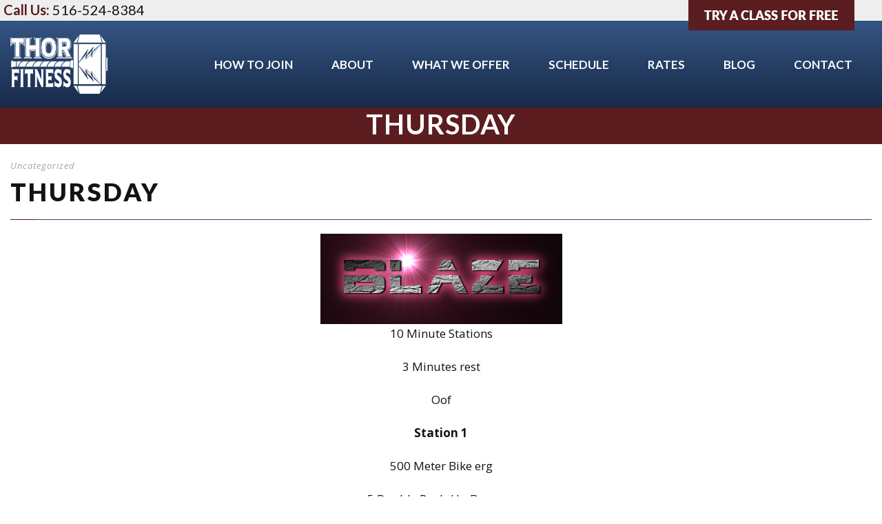

--- FILE ---
content_type: text/html; charset=utf-8
request_url: https://www.google.com/recaptcha/api2/anchor?ar=1&k=6LfhB6YZAAAAAMfL31H-8vV4m9CBHJlJT0WHcbay&co=aHR0cHM6Ly90aG9yLWZpdG5lc3MuY29tOjQ0Mw..&hl=en&v=PoyoqOPhxBO7pBk68S4YbpHZ&size=invisible&anchor-ms=20000&execute-ms=30000&cb=v6ig7cadvdl0
body_size: 48719
content:
<!DOCTYPE HTML><html dir="ltr" lang="en"><head><meta http-equiv="Content-Type" content="text/html; charset=UTF-8">
<meta http-equiv="X-UA-Compatible" content="IE=edge">
<title>reCAPTCHA</title>
<style type="text/css">
/* cyrillic-ext */
@font-face {
  font-family: 'Roboto';
  font-style: normal;
  font-weight: 400;
  font-stretch: 100%;
  src: url(//fonts.gstatic.com/s/roboto/v48/KFO7CnqEu92Fr1ME7kSn66aGLdTylUAMa3GUBHMdazTgWw.woff2) format('woff2');
  unicode-range: U+0460-052F, U+1C80-1C8A, U+20B4, U+2DE0-2DFF, U+A640-A69F, U+FE2E-FE2F;
}
/* cyrillic */
@font-face {
  font-family: 'Roboto';
  font-style: normal;
  font-weight: 400;
  font-stretch: 100%;
  src: url(//fonts.gstatic.com/s/roboto/v48/KFO7CnqEu92Fr1ME7kSn66aGLdTylUAMa3iUBHMdazTgWw.woff2) format('woff2');
  unicode-range: U+0301, U+0400-045F, U+0490-0491, U+04B0-04B1, U+2116;
}
/* greek-ext */
@font-face {
  font-family: 'Roboto';
  font-style: normal;
  font-weight: 400;
  font-stretch: 100%;
  src: url(//fonts.gstatic.com/s/roboto/v48/KFO7CnqEu92Fr1ME7kSn66aGLdTylUAMa3CUBHMdazTgWw.woff2) format('woff2');
  unicode-range: U+1F00-1FFF;
}
/* greek */
@font-face {
  font-family: 'Roboto';
  font-style: normal;
  font-weight: 400;
  font-stretch: 100%;
  src: url(//fonts.gstatic.com/s/roboto/v48/KFO7CnqEu92Fr1ME7kSn66aGLdTylUAMa3-UBHMdazTgWw.woff2) format('woff2');
  unicode-range: U+0370-0377, U+037A-037F, U+0384-038A, U+038C, U+038E-03A1, U+03A3-03FF;
}
/* math */
@font-face {
  font-family: 'Roboto';
  font-style: normal;
  font-weight: 400;
  font-stretch: 100%;
  src: url(//fonts.gstatic.com/s/roboto/v48/KFO7CnqEu92Fr1ME7kSn66aGLdTylUAMawCUBHMdazTgWw.woff2) format('woff2');
  unicode-range: U+0302-0303, U+0305, U+0307-0308, U+0310, U+0312, U+0315, U+031A, U+0326-0327, U+032C, U+032F-0330, U+0332-0333, U+0338, U+033A, U+0346, U+034D, U+0391-03A1, U+03A3-03A9, U+03B1-03C9, U+03D1, U+03D5-03D6, U+03F0-03F1, U+03F4-03F5, U+2016-2017, U+2034-2038, U+203C, U+2040, U+2043, U+2047, U+2050, U+2057, U+205F, U+2070-2071, U+2074-208E, U+2090-209C, U+20D0-20DC, U+20E1, U+20E5-20EF, U+2100-2112, U+2114-2115, U+2117-2121, U+2123-214F, U+2190, U+2192, U+2194-21AE, U+21B0-21E5, U+21F1-21F2, U+21F4-2211, U+2213-2214, U+2216-22FF, U+2308-230B, U+2310, U+2319, U+231C-2321, U+2336-237A, U+237C, U+2395, U+239B-23B7, U+23D0, U+23DC-23E1, U+2474-2475, U+25AF, U+25B3, U+25B7, U+25BD, U+25C1, U+25CA, U+25CC, U+25FB, U+266D-266F, U+27C0-27FF, U+2900-2AFF, U+2B0E-2B11, U+2B30-2B4C, U+2BFE, U+3030, U+FF5B, U+FF5D, U+1D400-1D7FF, U+1EE00-1EEFF;
}
/* symbols */
@font-face {
  font-family: 'Roboto';
  font-style: normal;
  font-weight: 400;
  font-stretch: 100%;
  src: url(//fonts.gstatic.com/s/roboto/v48/KFO7CnqEu92Fr1ME7kSn66aGLdTylUAMaxKUBHMdazTgWw.woff2) format('woff2');
  unicode-range: U+0001-000C, U+000E-001F, U+007F-009F, U+20DD-20E0, U+20E2-20E4, U+2150-218F, U+2190, U+2192, U+2194-2199, U+21AF, U+21E6-21F0, U+21F3, U+2218-2219, U+2299, U+22C4-22C6, U+2300-243F, U+2440-244A, U+2460-24FF, U+25A0-27BF, U+2800-28FF, U+2921-2922, U+2981, U+29BF, U+29EB, U+2B00-2BFF, U+4DC0-4DFF, U+FFF9-FFFB, U+10140-1018E, U+10190-1019C, U+101A0, U+101D0-101FD, U+102E0-102FB, U+10E60-10E7E, U+1D2C0-1D2D3, U+1D2E0-1D37F, U+1F000-1F0FF, U+1F100-1F1AD, U+1F1E6-1F1FF, U+1F30D-1F30F, U+1F315, U+1F31C, U+1F31E, U+1F320-1F32C, U+1F336, U+1F378, U+1F37D, U+1F382, U+1F393-1F39F, U+1F3A7-1F3A8, U+1F3AC-1F3AF, U+1F3C2, U+1F3C4-1F3C6, U+1F3CA-1F3CE, U+1F3D4-1F3E0, U+1F3ED, U+1F3F1-1F3F3, U+1F3F5-1F3F7, U+1F408, U+1F415, U+1F41F, U+1F426, U+1F43F, U+1F441-1F442, U+1F444, U+1F446-1F449, U+1F44C-1F44E, U+1F453, U+1F46A, U+1F47D, U+1F4A3, U+1F4B0, U+1F4B3, U+1F4B9, U+1F4BB, U+1F4BF, U+1F4C8-1F4CB, U+1F4D6, U+1F4DA, U+1F4DF, U+1F4E3-1F4E6, U+1F4EA-1F4ED, U+1F4F7, U+1F4F9-1F4FB, U+1F4FD-1F4FE, U+1F503, U+1F507-1F50B, U+1F50D, U+1F512-1F513, U+1F53E-1F54A, U+1F54F-1F5FA, U+1F610, U+1F650-1F67F, U+1F687, U+1F68D, U+1F691, U+1F694, U+1F698, U+1F6AD, U+1F6B2, U+1F6B9-1F6BA, U+1F6BC, U+1F6C6-1F6CF, U+1F6D3-1F6D7, U+1F6E0-1F6EA, U+1F6F0-1F6F3, U+1F6F7-1F6FC, U+1F700-1F7FF, U+1F800-1F80B, U+1F810-1F847, U+1F850-1F859, U+1F860-1F887, U+1F890-1F8AD, U+1F8B0-1F8BB, U+1F8C0-1F8C1, U+1F900-1F90B, U+1F93B, U+1F946, U+1F984, U+1F996, U+1F9E9, U+1FA00-1FA6F, U+1FA70-1FA7C, U+1FA80-1FA89, U+1FA8F-1FAC6, U+1FACE-1FADC, U+1FADF-1FAE9, U+1FAF0-1FAF8, U+1FB00-1FBFF;
}
/* vietnamese */
@font-face {
  font-family: 'Roboto';
  font-style: normal;
  font-weight: 400;
  font-stretch: 100%;
  src: url(//fonts.gstatic.com/s/roboto/v48/KFO7CnqEu92Fr1ME7kSn66aGLdTylUAMa3OUBHMdazTgWw.woff2) format('woff2');
  unicode-range: U+0102-0103, U+0110-0111, U+0128-0129, U+0168-0169, U+01A0-01A1, U+01AF-01B0, U+0300-0301, U+0303-0304, U+0308-0309, U+0323, U+0329, U+1EA0-1EF9, U+20AB;
}
/* latin-ext */
@font-face {
  font-family: 'Roboto';
  font-style: normal;
  font-weight: 400;
  font-stretch: 100%;
  src: url(//fonts.gstatic.com/s/roboto/v48/KFO7CnqEu92Fr1ME7kSn66aGLdTylUAMa3KUBHMdazTgWw.woff2) format('woff2');
  unicode-range: U+0100-02BA, U+02BD-02C5, U+02C7-02CC, U+02CE-02D7, U+02DD-02FF, U+0304, U+0308, U+0329, U+1D00-1DBF, U+1E00-1E9F, U+1EF2-1EFF, U+2020, U+20A0-20AB, U+20AD-20C0, U+2113, U+2C60-2C7F, U+A720-A7FF;
}
/* latin */
@font-face {
  font-family: 'Roboto';
  font-style: normal;
  font-weight: 400;
  font-stretch: 100%;
  src: url(//fonts.gstatic.com/s/roboto/v48/KFO7CnqEu92Fr1ME7kSn66aGLdTylUAMa3yUBHMdazQ.woff2) format('woff2');
  unicode-range: U+0000-00FF, U+0131, U+0152-0153, U+02BB-02BC, U+02C6, U+02DA, U+02DC, U+0304, U+0308, U+0329, U+2000-206F, U+20AC, U+2122, U+2191, U+2193, U+2212, U+2215, U+FEFF, U+FFFD;
}
/* cyrillic-ext */
@font-face {
  font-family: 'Roboto';
  font-style: normal;
  font-weight: 500;
  font-stretch: 100%;
  src: url(//fonts.gstatic.com/s/roboto/v48/KFO7CnqEu92Fr1ME7kSn66aGLdTylUAMa3GUBHMdazTgWw.woff2) format('woff2');
  unicode-range: U+0460-052F, U+1C80-1C8A, U+20B4, U+2DE0-2DFF, U+A640-A69F, U+FE2E-FE2F;
}
/* cyrillic */
@font-face {
  font-family: 'Roboto';
  font-style: normal;
  font-weight: 500;
  font-stretch: 100%;
  src: url(//fonts.gstatic.com/s/roboto/v48/KFO7CnqEu92Fr1ME7kSn66aGLdTylUAMa3iUBHMdazTgWw.woff2) format('woff2');
  unicode-range: U+0301, U+0400-045F, U+0490-0491, U+04B0-04B1, U+2116;
}
/* greek-ext */
@font-face {
  font-family: 'Roboto';
  font-style: normal;
  font-weight: 500;
  font-stretch: 100%;
  src: url(//fonts.gstatic.com/s/roboto/v48/KFO7CnqEu92Fr1ME7kSn66aGLdTylUAMa3CUBHMdazTgWw.woff2) format('woff2');
  unicode-range: U+1F00-1FFF;
}
/* greek */
@font-face {
  font-family: 'Roboto';
  font-style: normal;
  font-weight: 500;
  font-stretch: 100%;
  src: url(//fonts.gstatic.com/s/roboto/v48/KFO7CnqEu92Fr1ME7kSn66aGLdTylUAMa3-UBHMdazTgWw.woff2) format('woff2');
  unicode-range: U+0370-0377, U+037A-037F, U+0384-038A, U+038C, U+038E-03A1, U+03A3-03FF;
}
/* math */
@font-face {
  font-family: 'Roboto';
  font-style: normal;
  font-weight: 500;
  font-stretch: 100%;
  src: url(//fonts.gstatic.com/s/roboto/v48/KFO7CnqEu92Fr1ME7kSn66aGLdTylUAMawCUBHMdazTgWw.woff2) format('woff2');
  unicode-range: U+0302-0303, U+0305, U+0307-0308, U+0310, U+0312, U+0315, U+031A, U+0326-0327, U+032C, U+032F-0330, U+0332-0333, U+0338, U+033A, U+0346, U+034D, U+0391-03A1, U+03A3-03A9, U+03B1-03C9, U+03D1, U+03D5-03D6, U+03F0-03F1, U+03F4-03F5, U+2016-2017, U+2034-2038, U+203C, U+2040, U+2043, U+2047, U+2050, U+2057, U+205F, U+2070-2071, U+2074-208E, U+2090-209C, U+20D0-20DC, U+20E1, U+20E5-20EF, U+2100-2112, U+2114-2115, U+2117-2121, U+2123-214F, U+2190, U+2192, U+2194-21AE, U+21B0-21E5, U+21F1-21F2, U+21F4-2211, U+2213-2214, U+2216-22FF, U+2308-230B, U+2310, U+2319, U+231C-2321, U+2336-237A, U+237C, U+2395, U+239B-23B7, U+23D0, U+23DC-23E1, U+2474-2475, U+25AF, U+25B3, U+25B7, U+25BD, U+25C1, U+25CA, U+25CC, U+25FB, U+266D-266F, U+27C0-27FF, U+2900-2AFF, U+2B0E-2B11, U+2B30-2B4C, U+2BFE, U+3030, U+FF5B, U+FF5D, U+1D400-1D7FF, U+1EE00-1EEFF;
}
/* symbols */
@font-face {
  font-family: 'Roboto';
  font-style: normal;
  font-weight: 500;
  font-stretch: 100%;
  src: url(//fonts.gstatic.com/s/roboto/v48/KFO7CnqEu92Fr1ME7kSn66aGLdTylUAMaxKUBHMdazTgWw.woff2) format('woff2');
  unicode-range: U+0001-000C, U+000E-001F, U+007F-009F, U+20DD-20E0, U+20E2-20E4, U+2150-218F, U+2190, U+2192, U+2194-2199, U+21AF, U+21E6-21F0, U+21F3, U+2218-2219, U+2299, U+22C4-22C6, U+2300-243F, U+2440-244A, U+2460-24FF, U+25A0-27BF, U+2800-28FF, U+2921-2922, U+2981, U+29BF, U+29EB, U+2B00-2BFF, U+4DC0-4DFF, U+FFF9-FFFB, U+10140-1018E, U+10190-1019C, U+101A0, U+101D0-101FD, U+102E0-102FB, U+10E60-10E7E, U+1D2C0-1D2D3, U+1D2E0-1D37F, U+1F000-1F0FF, U+1F100-1F1AD, U+1F1E6-1F1FF, U+1F30D-1F30F, U+1F315, U+1F31C, U+1F31E, U+1F320-1F32C, U+1F336, U+1F378, U+1F37D, U+1F382, U+1F393-1F39F, U+1F3A7-1F3A8, U+1F3AC-1F3AF, U+1F3C2, U+1F3C4-1F3C6, U+1F3CA-1F3CE, U+1F3D4-1F3E0, U+1F3ED, U+1F3F1-1F3F3, U+1F3F5-1F3F7, U+1F408, U+1F415, U+1F41F, U+1F426, U+1F43F, U+1F441-1F442, U+1F444, U+1F446-1F449, U+1F44C-1F44E, U+1F453, U+1F46A, U+1F47D, U+1F4A3, U+1F4B0, U+1F4B3, U+1F4B9, U+1F4BB, U+1F4BF, U+1F4C8-1F4CB, U+1F4D6, U+1F4DA, U+1F4DF, U+1F4E3-1F4E6, U+1F4EA-1F4ED, U+1F4F7, U+1F4F9-1F4FB, U+1F4FD-1F4FE, U+1F503, U+1F507-1F50B, U+1F50D, U+1F512-1F513, U+1F53E-1F54A, U+1F54F-1F5FA, U+1F610, U+1F650-1F67F, U+1F687, U+1F68D, U+1F691, U+1F694, U+1F698, U+1F6AD, U+1F6B2, U+1F6B9-1F6BA, U+1F6BC, U+1F6C6-1F6CF, U+1F6D3-1F6D7, U+1F6E0-1F6EA, U+1F6F0-1F6F3, U+1F6F7-1F6FC, U+1F700-1F7FF, U+1F800-1F80B, U+1F810-1F847, U+1F850-1F859, U+1F860-1F887, U+1F890-1F8AD, U+1F8B0-1F8BB, U+1F8C0-1F8C1, U+1F900-1F90B, U+1F93B, U+1F946, U+1F984, U+1F996, U+1F9E9, U+1FA00-1FA6F, U+1FA70-1FA7C, U+1FA80-1FA89, U+1FA8F-1FAC6, U+1FACE-1FADC, U+1FADF-1FAE9, U+1FAF0-1FAF8, U+1FB00-1FBFF;
}
/* vietnamese */
@font-face {
  font-family: 'Roboto';
  font-style: normal;
  font-weight: 500;
  font-stretch: 100%;
  src: url(//fonts.gstatic.com/s/roboto/v48/KFO7CnqEu92Fr1ME7kSn66aGLdTylUAMa3OUBHMdazTgWw.woff2) format('woff2');
  unicode-range: U+0102-0103, U+0110-0111, U+0128-0129, U+0168-0169, U+01A0-01A1, U+01AF-01B0, U+0300-0301, U+0303-0304, U+0308-0309, U+0323, U+0329, U+1EA0-1EF9, U+20AB;
}
/* latin-ext */
@font-face {
  font-family: 'Roboto';
  font-style: normal;
  font-weight: 500;
  font-stretch: 100%;
  src: url(//fonts.gstatic.com/s/roboto/v48/KFO7CnqEu92Fr1ME7kSn66aGLdTylUAMa3KUBHMdazTgWw.woff2) format('woff2');
  unicode-range: U+0100-02BA, U+02BD-02C5, U+02C7-02CC, U+02CE-02D7, U+02DD-02FF, U+0304, U+0308, U+0329, U+1D00-1DBF, U+1E00-1E9F, U+1EF2-1EFF, U+2020, U+20A0-20AB, U+20AD-20C0, U+2113, U+2C60-2C7F, U+A720-A7FF;
}
/* latin */
@font-face {
  font-family: 'Roboto';
  font-style: normal;
  font-weight: 500;
  font-stretch: 100%;
  src: url(//fonts.gstatic.com/s/roboto/v48/KFO7CnqEu92Fr1ME7kSn66aGLdTylUAMa3yUBHMdazQ.woff2) format('woff2');
  unicode-range: U+0000-00FF, U+0131, U+0152-0153, U+02BB-02BC, U+02C6, U+02DA, U+02DC, U+0304, U+0308, U+0329, U+2000-206F, U+20AC, U+2122, U+2191, U+2193, U+2212, U+2215, U+FEFF, U+FFFD;
}
/* cyrillic-ext */
@font-face {
  font-family: 'Roboto';
  font-style: normal;
  font-weight: 900;
  font-stretch: 100%;
  src: url(//fonts.gstatic.com/s/roboto/v48/KFO7CnqEu92Fr1ME7kSn66aGLdTylUAMa3GUBHMdazTgWw.woff2) format('woff2');
  unicode-range: U+0460-052F, U+1C80-1C8A, U+20B4, U+2DE0-2DFF, U+A640-A69F, U+FE2E-FE2F;
}
/* cyrillic */
@font-face {
  font-family: 'Roboto';
  font-style: normal;
  font-weight: 900;
  font-stretch: 100%;
  src: url(//fonts.gstatic.com/s/roboto/v48/KFO7CnqEu92Fr1ME7kSn66aGLdTylUAMa3iUBHMdazTgWw.woff2) format('woff2');
  unicode-range: U+0301, U+0400-045F, U+0490-0491, U+04B0-04B1, U+2116;
}
/* greek-ext */
@font-face {
  font-family: 'Roboto';
  font-style: normal;
  font-weight: 900;
  font-stretch: 100%;
  src: url(//fonts.gstatic.com/s/roboto/v48/KFO7CnqEu92Fr1ME7kSn66aGLdTylUAMa3CUBHMdazTgWw.woff2) format('woff2');
  unicode-range: U+1F00-1FFF;
}
/* greek */
@font-face {
  font-family: 'Roboto';
  font-style: normal;
  font-weight: 900;
  font-stretch: 100%;
  src: url(//fonts.gstatic.com/s/roboto/v48/KFO7CnqEu92Fr1ME7kSn66aGLdTylUAMa3-UBHMdazTgWw.woff2) format('woff2');
  unicode-range: U+0370-0377, U+037A-037F, U+0384-038A, U+038C, U+038E-03A1, U+03A3-03FF;
}
/* math */
@font-face {
  font-family: 'Roboto';
  font-style: normal;
  font-weight: 900;
  font-stretch: 100%;
  src: url(//fonts.gstatic.com/s/roboto/v48/KFO7CnqEu92Fr1ME7kSn66aGLdTylUAMawCUBHMdazTgWw.woff2) format('woff2');
  unicode-range: U+0302-0303, U+0305, U+0307-0308, U+0310, U+0312, U+0315, U+031A, U+0326-0327, U+032C, U+032F-0330, U+0332-0333, U+0338, U+033A, U+0346, U+034D, U+0391-03A1, U+03A3-03A9, U+03B1-03C9, U+03D1, U+03D5-03D6, U+03F0-03F1, U+03F4-03F5, U+2016-2017, U+2034-2038, U+203C, U+2040, U+2043, U+2047, U+2050, U+2057, U+205F, U+2070-2071, U+2074-208E, U+2090-209C, U+20D0-20DC, U+20E1, U+20E5-20EF, U+2100-2112, U+2114-2115, U+2117-2121, U+2123-214F, U+2190, U+2192, U+2194-21AE, U+21B0-21E5, U+21F1-21F2, U+21F4-2211, U+2213-2214, U+2216-22FF, U+2308-230B, U+2310, U+2319, U+231C-2321, U+2336-237A, U+237C, U+2395, U+239B-23B7, U+23D0, U+23DC-23E1, U+2474-2475, U+25AF, U+25B3, U+25B7, U+25BD, U+25C1, U+25CA, U+25CC, U+25FB, U+266D-266F, U+27C0-27FF, U+2900-2AFF, U+2B0E-2B11, U+2B30-2B4C, U+2BFE, U+3030, U+FF5B, U+FF5D, U+1D400-1D7FF, U+1EE00-1EEFF;
}
/* symbols */
@font-face {
  font-family: 'Roboto';
  font-style: normal;
  font-weight: 900;
  font-stretch: 100%;
  src: url(//fonts.gstatic.com/s/roboto/v48/KFO7CnqEu92Fr1ME7kSn66aGLdTylUAMaxKUBHMdazTgWw.woff2) format('woff2');
  unicode-range: U+0001-000C, U+000E-001F, U+007F-009F, U+20DD-20E0, U+20E2-20E4, U+2150-218F, U+2190, U+2192, U+2194-2199, U+21AF, U+21E6-21F0, U+21F3, U+2218-2219, U+2299, U+22C4-22C6, U+2300-243F, U+2440-244A, U+2460-24FF, U+25A0-27BF, U+2800-28FF, U+2921-2922, U+2981, U+29BF, U+29EB, U+2B00-2BFF, U+4DC0-4DFF, U+FFF9-FFFB, U+10140-1018E, U+10190-1019C, U+101A0, U+101D0-101FD, U+102E0-102FB, U+10E60-10E7E, U+1D2C0-1D2D3, U+1D2E0-1D37F, U+1F000-1F0FF, U+1F100-1F1AD, U+1F1E6-1F1FF, U+1F30D-1F30F, U+1F315, U+1F31C, U+1F31E, U+1F320-1F32C, U+1F336, U+1F378, U+1F37D, U+1F382, U+1F393-1F39F, U+1F3A7-1F3A8, U+1F3AC-1F3AF, U+1F3C2, U+1F3C4-1F3C6, U+1F3CA-1F3CE, U+1F3D4-1F3E0, U+1F3ED, U+1F3F1-1F3F3, U+1F3F5-1F3F7, U+1F408, U+1F415, U+1F41F, U+1F426, U+1F43F, U+1F441-1F442, U+1F444, U+1F446-1F449, U+1F44C-1F44E, U+1F453, U+1F46A, U+1F47D, U+1F4A3, U+1F4B0, U+1F4B3, U+1F4B9, U+1F4BB, U+1F4BF, U+1F4C8-1F4CB, U+1F4D6, U+1F4DA, U+1F4DF, U+1F4E3-1F4E6, U+1F4EA-1F4ED, U+1F4F7, U+1F4F9-1F4FB, U+1F4FD-1F4FE, U+1F503, U+1F507-1F50B, U+1F50D, U+1F512-1F513, U+1F53E-1F54A, U+1F54F-1F5FA, U+1F610, U+1F650-1F67F, U+1F687, U+1F68D, U+1F691, U+1F694, U+1F698, U+1F6AD, U+1F6B2, U+1F6B9-1F6BA, U+1F6BC, U+1F6C6-1F6CF, U+1F6D3-1F6D7, U+1F6E0-1F6EA, U+1F6F0-1F6F3, U+1F6F7-1F6FC, U+1F700-1F7FF, U+1F800-1F80B, U+1F810-1F847, U+1F850-1F859, U+1F860-1F887, U+1F890-1F8AD, U+1F8B0-1F8BB, U+1F8C0-1F8C1, U+1F900-1F90B, U+1F93B, U+1F946, U+1F984, U+1F996, U+1F9E9, U+1FA00-1FA6F, U+1FA70-1FA7C, U+1FA80-1FA89, U+1FA8F-1FAC6, U+1FACE-1FADC, U+1FADF-1FAE9, U+1FAF0-1FAF8, U+1FB00-1FBFF;
}
/* vietnamese */
@font-face {
  font-family: 'Roboto';
  font-style: normal;
  font-weight: 900;
  font-stretch: 100%;
  src: url(//fonts.gstatic.com/s/roboto/v48/KFO7CnqEu92Fr1ME7kSn66aGLdTylUAMa3OUBHMdazTgWw.woff2) format('woff2');
  unicode-range: U+0102-0103, U+0110-0111, U+0128-0129, U+0168-0169, U+01A0-01A1, U+01AF-01B0, U+0300-0301, U+0303-0304, U+0308-0309, U+0323, U+0329, U+1EA0-1EF9, U+20AB;
}
/* latin-ext */
@font-face {
  font-family: 'Roboto';
  font-style: normal;
  font-weight: 900;
  font-stretch: 100%;
  src: url(//fonts.gstatic.com/s/roboto/v48/KFO7CnqEu92Fr1ME7kSn66aGLdTylUAMa3KUBHMdazTgWw.woff2) format('woff2');
  unicode-range: U+0100-02BA, U+02BD-02C5, U+02C7-02CC, U+02CE-02D7, U+02DD-02FF, U+0304, U+0308, U+0329, U+1D00-1DBF, U+1E00-1E9F, U+1EF2-1EFF, U+2020, U+20A0-20AB, U+20AD-20C0, U+2113, U+2C60-2C7F, U+A720-A7FF;
}
/* latin */
@font-face {
  font-family: 'Roboto';
  font-style: normal;
  font-weight: 900;
  font-stretch: 100%;
  src: url(//fonts.gstatic.com/s/roboto/v48/KFO7CnqEu92Fr1ME7kSn66aGLdTylUAMa3yUBHMdazQ.woff2) format('woff2');
  unicode-range: U+0000-00FF, U+0131, U+0152-0153, U+02BB-02BC, U+02C6, U+02DA, U+02DC, U+0304, U+0308, U+0329, U+2000-206F, U+20AC, U+2122, U+2191, U+2193, U+2212, U+2215, U+FEFF, U+FFFD;
}

</style>
<link rel="stylesheet" type="text/css" href="https://www.gstatic.com/recaptcha/releases/PoyoqOPhxBO7pBk68S4YbpHZ/styles__ltr.css">
<script nonce="DdSdTWTJVYwJMyMvpwxBPw" type="text/javascript">window['__recaptcha_api'] = 'https://www.google.com/recaptcha/api2/';</script>
<script type="text/javascript" src="https://www.gstatic.com/recaptcha/releases/PoyoqOPhxBO7pBk68S4YbpHZ/recaptcha__en.js" nonce="DdSdTWTJVYwJMyMvpwxBPw">
      
    </script></head>
<body><div id="rc-anchor-alert" class="rc-anchor-alert"></div>
<input type="hidden" id="recaptcha-token" value="[base64]">
<script type="text/javascript" nonce="DdSdTWTJVYwJMyMvpwxBPw">
      recaptcha.anchor.Main.init("[\x22ainput\x22,[\x22bgdata\x22,\x22\x22,\[base64]/[base64]/[base64]/ZyhXLGgpOnEoW04sMjEsbF0sVywwKSxoKSxmYWxzZSxmYWxzZSl9Y2F0Y2goayl7RygzNTgsVyk/[base64]/[base64]/[base64]/[base64]/[base64]/[base64]/[base64]/bmV3IEJbT10oRFswXSk6dz09Mj9uZXcgQltPXShEWzBdLERbMV0pOnc9PTM/bmV3IEJbT10oRFswXSxEWzFdLERbMl0pOnc9PTQ/[base64]/[base64]/[base64]/[base64]/[base64]\\u003d\x22,\[base64]\x22,\x22GMO9ISc5wp01w71OwpnCuRnDiSTCrsOJamZQZ8O9Yw/DoEINOF0WwpHDtsOiCz16WcKfa8Kgw5IAw6jDoMOWw7FmICU0IUp/LcOKdcK9e8OvGRHDqlrDlnzClGdOCA8xwq9wIkDDtE0qBMKVwqcseMKyw4RywqV0w5fCq8KpwqLDhR3DmVPCvwVPw7J8woHDmcOww5vCmDkZwq3DkU7CpcKIw4kvw7bCtWzCpQ5Ee3waNTbCk8K1wrpowqfDhgLDhsOowp4Uw6jDrsKNNcK+E8OnGR/CnzYsw6PCvcOjwoHDusOcAsO5KRsDwqdaIVrDh8OTwot8w4zDpE3DomfCtcOXZsOtw6ABw4xYaF7Ctk/[base64]/CnsKvDsK0woHDt8K8Z8KkIsOifi1fw6QuYyAReMOMP1RXShzCu8KIw6oQeVpPJ8Kiw73CuzcPIA5GCcK8w5/CncOmwprDmsKwBsONw7XDmcKbbWjCmMORw5XCi8K2woBrR8OYwpTCi1XDvzPCkcOaw6XDkVPDg2w8OWwKw6EhBcOyKsKNw6lNw6gPwp3DisOUw5s9w7HDnHE/w6obe8KEPzvDtiREw6hswqprRxbDphQ2wqQRcMOAwrYXCsORwqsPw6FbSMK4QX4lN8KBFMKZQFggw5VVeXXDucORFcK/w6nCrhzDskPCtcOaw5rDoFxwZsOFw6fCtMODYsOgwrNzwqbDjMOJSsKtbMOPw6LDs8OjJkImwpw4K8KGMcOuw7nDkMKHCjZ6cMKUYcOPw50WwrrDk8OWOsKsf8KIGGXDrMKlwqxaZsK/IzRQOcOYw6lcwpEWecOoP8OKwohmwpQGw5TDr8OwRSbDv8OSwqkfJBDDgMOyMMOodV/[base64]/CgyLCm3RUXAQ4w7XCqyYTwrnCj8O/worDu08+wq8PLxXCgwNHw6DDnMOEFQLCrsOGYwvCrDbClMOaw5HClsKWwoDDh8ObWErCjsKGLStzC8KywobDnxI2RVgjZ8K3McKgdGDCj1XCkMO9Vg/CuMOwFsOWdcK0woxUHMKkaMOmLRNfOcKJwp5sYkTDg8OMVsKVN8KleGfDtcO9w7bCisKHEVfDpQl9wpYXw5HDtMKuw5N7wppkw7LCi8OPwpEJw4ohwpcdwrLDm8KwwqPDtTrCu8OnDRbDiFvClATDjzTClsOuOMOEOsOUw5TDqsOHSz3ClsOKw4ZmcH/Cg8OTdcKKEcODesOfRnjCgj7DgzHDhX45DFA3RCk+w7oMw7fClgvDtcKtWmYrDRfDr8KCw4gCwohzZzzCisOLwoHDk8KFw7vCrivDocOPw7EBwovDvMKDw65EJAjDqsOTZMKzPMKgYsKkTsKkesKofCl0Tz7CqmTCssOhfFTDtsOjw6rChcO0w6TChTbCmB8ww7/CtGYvcAHDnHQZw7LCgGzDuTY8UjDCkz91A8KQw7Q6B1rChcOlEcK4wqXCucKQwofChsKUwos3wr93wq/Dpg0YEVgWDsKRwo1Aw7RAwqwlwpfCksOCXsKqFsOXXH5JVTY8w65CN8KDF8OFX8O/[base64]/cMKOWsKWwoxHw6zCuxxcwpDDtE4Jw6d0w7ZbHMKNw6AjJcOcCsKrwrweCsK6GDfDtgzCp8OZw5o3J8KgwoTDp27CosKXbMO2JcKnwoodCBt1wpR1wrzCh8Ohwoh6w4xHLTkKG0/[base64]/DrMKQwo8vwo5jwrHCoUQIf13Cl8KGwpzDmsKvw6PCggQ8Nlcow7MFw5TCv11NBVXCv1nDlsO4w7zDvBvCssOPA0/CvMKtYRXDocOEw6UsUMOqw53DgmbDrsO5H8KudMO7worDp3HCv8K0R8Odw7TDniFBw65+VsOiwrnDtGgEw40ZwojCjmDDrgo3w6zCo0HDpC06O8KvPD7Ch3tVKsKvKVkACMK4LsKWaTPCrw7ClMOtfVoFwqpKw69ERMKCw4rDt8KYSH/Dk8KIw64twqx2woxWBhLCt8Odw70AwpPDlnjChR/[base64]/DnMKwVj7Cn8KXbFcXw7/CvBVQwoARdnAdwozDocKUw4/DtcKoIcKVw6/Cu8KkbcK+d8KzFMOdwp5/UMK+PsOMFsOSNUnCi1rCt23ClsOYNTXCjMKfXQzDs8OnB8OQUsOFC8OrwpTDkTTDvcOPwpYUFcK5LcO0MX8mRMOLw7TCsMOhw54awoDDtibCq8O2PjHDvcKleUE8wo/DicKawpc/wr/CnzzCrMOMw74CwrXCgsK6dcKzw5I+PGI9FzfDosKbGsOIwp7ClHLDj8KswoPCucO9wpjDpTE4AgDCigTCnkAHCCRMwrZpcMKgFHFyw6TCphvDiHnCmsK3KsKbwpAVb8OXwqzCvkbDryUmw5TClMKiXlk9wojCoGtcZsOuKnrDg8OlH8Otwp4hwqspwpg/w6LDmDvDh8KZw4U5wpTCpcKqw5Z8VxzCtA3CvcOPw7Nhw5fCgzrDhsOxw57DpgBbcMOIw5dIw7Eaw6hlbUfDsyReWwDCnsOUwo7CjWEdwoYBw6kkwrHDosOmd8KTY1DDnMOsw5LDrMOwJ8KbTALDhXQcScKxaVpaw43DshbDoMOIwph/Cx81w402w7fCmMO0w6fDjsKjw5QkLsOCw6FmworDjMOSD8KjwqMrSVXDkB7Cr8K6wqnDsR9Qwqp5eMOiwoPDpsKResO5w4p3w6/CrnIIBzApOWwpFlrCoMOawpBfSXTDkcOzLETCtHdRw6vDpMKjwp3Cj8KQfx9gCg1tdXMscVrDgsKEPyIrwqDDsyjCqcOEOXxZw5Qywol/wpzCocKTw79jPFJIQ8KEQjcpwo4gX8K2fSrDrcOvwoYWwrzDjsKycsKQwqzDtHzDqEkWwpTCocOswpjCs17DvsKgwpfCncOkVMOmAsKqMsKkwpPDrMKKKcKJw7nDmMOgwr4KGQPCtWPCo1h3w5sxL8OywqN7I8OZw6guTsK4GMO/[base64]/[base64]/CoWrDp8Opwo8uS8KTYMOmaT4pwqLDtDLCpsOqSGN7IAwmVxTCggF7b3kJw4QTTzE5ecKxwpMhwrrCnsOXw77Dr8ORGgA6wonCg8OXDEQkw5zCg10Wb8KiLVJfby/DnMO9w6zCkMO/SsO4I1sSwp9fSSrCo8OsVDvCmsO6HcKlYm7CisKNGx0YPMOoYWrCgcOzZMKQwq3CtyFTwqfCiWM9KcOJN8OlXXdzwrPDsxZtw7lCODgyLFYsDMKARlc+wrI5wqjCsypsNRnCkRHCj8K/[base64]/DqERvwqRIYMOuw5fCmsOGQSMCw6TCh0nCs8OFRgjCjcO/w7TDucOEwpbCnhDDgcKdwpnDnHADRGgqa2NnMsKqE3EyUyNuLATCnjLDm0Ryw5DDvAw0YMKmw5MHw7rCi0DDmkvDgcKQwrNpBXwtDsO4bxjCjMO5Hx/DkcO1w4tKwq4GMcOaw7Fsc8OfaRR/bsKMwr3Djytqw5/ChhfDhUfCsG/DnsONwot4wpDClwDDp3tEw7UxwpnDnMOLwoE1QAjDuMKFSTtcHCRCw613O3TDpsORZsK4XD0UwoJ/[base64]/WkvCjkF0wo4TwoEow5rCsxUPFlHDk8OPwoIvwpXDk8KLwoBFY157wo7Dk8Ohwr/Cr8Kbw6I7X8KTw5vDl8KDVMOTBcOrJzcMK8Oow7TCrj5dwqLDrEhuw4tcw4/CsCIRUsOaWcKcYMKUfMO3woUtMcOwPDzDv8OWPMOmw78rcBvDrsKdw6TDui/Ct1xXf1N0RFMmwpDCvBzDkSjDqsOlDmTDthzDvl/ChTXCp8KXwr9Jw6NGawIswrTCmwAWwpTCtsOqwo7DiwF2w6bDsC8oVGIMw6guV8O1w6/CiFHCh3/DgMOSwrRcwpg3BsK6wrjDp38Ww7JAeWhcwoxjSSxnSQVUwqltCcKnN8KDCnEJA8KlRhrDr2LClgvCicOtwqvCv8O5wqJWwps2acO+UcO8BS0Uwp0WwoNiLwzDjsOULkRbwq/[base64]/[base64]/DucOaUDrChCPCnsKIO8KjwoDChTHCksO5AcKQAMO8cWNjw5khR8ONL8OfLMKpw4LDqDDDh8OGw6McGMOFM2zDo3p+wrsMZMOObi1BQcKIwrECawPClCzDmiDCizXCszdbwqRXwpjCngbCiyY7wp58w4HDqijDgsO7WHHCokvDl8O3wprDu8KcOz/[base64]/UMO8wq/CqiMmwrPDjcK6RsKWwr9lwp/[base64]/csOFBTAbwqDCnjzCmh3Dr098wod/w53CjsOTw5NHCMKLfcOIw6HDhsKKIsKywqTCrnDCh3DDuDfCqk5Tw6MAW8K2wqI4RFMLw6bDjUBYTGPDrC7Ct8OpYEJ7w4rCqyXDnS4Tw6RzwrLCuMOcwpRlccK5BcKDfMO+w6NpwoTDmxMcCsKvBcKuw7/DnMKzwoPDiMKUa8Kyw6LCjsOVw6vCisKRw7k5wqsuUikUYMKpw5HDq8OLGgp0ClkUw6ABFDfCn8OjJsOWw7LDn8O1wqPDmsOPAcOvK1LDucKTMsOPQj/DiMKywoVBwrvDt8O7w47DuTDCpXPDj8KVaTzDq1nDkl1Zwo7CocKvw4BywrTDlMKrKcKmwq/Cu8KcwrUkcMKiw53CmRXDmVnDqhfDoUDDm8OFB8KxwrzDrsO5w7/DqMOBw4vDhXnCh8O5fsO0WhDDjsOwcMKJwpU3RU4JLMK6Y8O5VwA8KmHDmsK4wpPCusKqwqItw40gPCrDoFXDt2LDksOPwqrDs1I7w71AER0+w6fDoBPDrDokK17DrD10w5LDniPCnMK/[base64]/aRDCp8Khw6vDsGM8w6LDklLDgcKHwrXCmErCuzw5A1BswojCtErCuV0fX8KIwpl6Ei7DmksTYsKTwprDi0NmwqnCi8O4U2bCjWLDocKlZ8OQQzjDm8KdHDFdWVYANkhywpLCliDCqR18w5zCpA3Cq2Z0WsK/wofDmUPDmlcMw6zDsMONPBLDpcOVfMOGfXA6a2jDvw9aw740wrjDnF/Drigpwp/DjsKHS8K7GMOyw5nDg8Knw6dWCMOjIMKuBFTCkh3DimUbFgPCiMOuwoUAX0phwqPDjF8rcQDCp1ITGcKOQRN4w6XCjwjCo1p6w7p+w64IPgrDmcKbCnlPBzd+w7TDoTtfwo3DmMKecQrCpsKAw5/Du0jCjkvCksKVwpzCucK7w4UuQMOQwrjCqkbCtX7Ckl/CvH9pwodhwrHDhAvDh0EdLcKePMK5wrFPwqN2CVjDqyZww5kPMsKeI1BAw6sYw7ZlwodvwqvDisOaw67CssKFwr8jw4ovw6vDqcKpRhLCsMOfKsOHwpcQF8KGD1gTw4B3wpvCucKdcCRewoITwp/[base64]/Du07DocO/wpbCosK/w68FTcO/w6lvDi3DlmHChl3ChGnDuygLLlDDqcONwpLDusKLwo7DhEZ4ci/CvXdiCcKdw4XCpcKvwo7CjAfDkAojElUEA0V/UHXDn0zCm8KlwqrClMOiJsKQwqvDv8O9c23DtkLDi2jDtcO8P8OHwobDisK9w6rDv8KdDGFuwoVXwofDh1R3wqDCmMO4w4w/w6p3wpzCpsKhQCfDsVTDnsOawoAww5koesOFw7XCikHDucKew7DChcO8WRvDqcOSwqDDjDDCmMKHa2/CgFwqw6HChMOhwrAXEsKiw67CpyJrw6h8w6HCt8OIcMKACDvClMOddEbDm0E5wr7CrxQ5wrhLw5UjTDPDjEpywpBJwrkqw5MjwoZzwo1oL2/[base64]/Ch33CssOYTcKyCsOkfjjCqMKSOsODQcK2fgfDi0scdFvCjsOHO8KlwrDDk8K4KsOrw7cPw7U+wrTDpipESz3DjFTCsgBrE8Ofd8KKYsOLMcKwDcKFwrQpw6TDsCvClMKPX8OLwrjCkEXCgcO4w7cMV2A1w60OwqjCohrDsTHDnzs0RcKTRcOZw5BDJMK8wqM/cVfCpk9GwozCthrCimV0TCvDiMOAI8OJGcO5wp8+w4ABasOwa2NGwqbDkcOYw6HChsKELSwKOcOnKsK8w5/DkcKKB8KPOcKSwqBjPcKqTsOjRsObHMOlQ8OEwqTCrwE5wrsjLsKrNVxfGMK/woPCkg/CsjQ+w67CrSDDh8K2w5HDjTPDq8O3woLDrcKTdcOzFjDChsOnI8O3L0VPVk9aaRnCvUJbwr7ClW/DunXCsMOHDMKtX1caJUrCgMKJw6gABCPCn8ONwqPDmMO5w7UhKMKVwrhGV8K5EcOcVsO/w6LDnsKYFl7CgxVpFXY5wpcqasOJBQNfasOKwqLCpsO4wodXMMO5w6LDjDMHwpvDu8O7w7zDl8OzwoRpw6DCtWLDtzXCkcOFwq3CtMOcwpbDt8KKwr/ClcKfGFEMEsKWw7NIwrJ6aGnCi0zDpcKawpDDo8OoM8KHwr7CncOgWFVvQ1IxVsOmZcO4w7TDu2bChDMFwr7CscK5w7vCnynDnl7DhkXCp3rCpDoqw74Ewoclw7t7wqfDsz46w7NWw6TCg8OOHcK1w5BJUsKTw7LDlUnCo2RTa0NPI8OGfBDCmMOjw7EmeC/Ci8KPJcOqCTtJwqFQaU5kGj47wptETUIcw7A0w4N2acOtw7FFVMO4wrDCnlNURsKHwojDrsOXTMOpecOaV17DocKBw7Qsw4VRwqVyRMOMw7dbw5DCv8K+L8KjP2jCl8KcwrDDucK8Q8OGN8OYw7EzwrIgQmERwqDClsOGwrzCqmrDnsOLw7olw5/[base64]/CmCDCrDx6d8Kdw6jDkcKnwrFxNAjDiSjDncOGwrtvwqUww6huwpkMwpojfhfCijNdJxwGKcKMHHjDlsOvCkrCr04aO3Z0wp4HwpPDoywHwrYBIj7Ctwhgw6XDmXZVw5bDkgvDrygeBsOHw4TDuF0fw77Dt31lw59dHcK/ScKmKcKwHMKfC8K7OH5+w5Mvw77DgSUlFHo4wofCs8OzFBdawq/Di3Iawrsdw57Cl2nCn3vCshrDpcOrV8K5w5NlwpUOw5wEJ8KwwoXChVAORsOfckLDq2/Di8K4VxfDrx9vGlkpbcKnKxkrwpAwwpjDimpKwrTDmcKBwpvDmTUaVcKWwoLDiMKOwr9dwqFYFXAvMAXCkCrCpCnDi0fDr8KSJcKlw4zDgwLCvWlcw6U0GsKDJFzCssKKw5nCksKWNsKgWhkswo5/wpkHw7xowoUYSMKAE10+NCtbfcOeDnvCtcKQw7NLwpjDtA5vw4krwqkLwqtaTWBjNFkRDcOueSvCnC3Dp8OmdSpzwovDucOLw4k9wpTDjVQJZVc2wrDDisKmScOYa8KiwrV+TUDCjCvCtFFswrxIOMKrw6rDkMKcdsKgWGTDmMOYWMOLIcOBHEzCv8Oqw5/[base64]/[base64]/[base64]/CtcKAwoJMPERZw4p/w6HCkMOpX2XDtx3Cj8K5YsOadHpcwrPDlRfCugEicMOBw6Z2ZMO0aVJ9wrAjf8O4Z8KIesOFVno0woR2wrXDnsOQwoHDrsOFwoZ9wpzDjMKyQcOeacOULVrCvWfDljnClXQAwrfDjsONw608wrfCv8KdF8OOwqouwp/CkMK/w4PDv8KIwpnDuHrCui7Dk1tnNsK6JsKEaQd/w5JLwqBPwpfDoMOWJl7Dt1tCFMKKPCPDiQVKKsOcwoDCpsONwoDCjcORL3PDoMO7w60Zw5XDnXDDrTFzwpPDrn82wovCvsOlVsK9w43DiMK0Ix8SwrXDm2URN8OuwpMjZMOmw7sCH1spIcOXccOiSUzDlBlwwot/w7/Dt8KzwrAYFsO8w5fCsMOuwoTDtUjDrEVuwp3Ct8KKwr3Dg8KFaMKxwp54G30XK8O/[base64]/DgUNGw6XDilbCgh/[base64]/Ch8KsNG7CjDU/eGNeb3DClMKlwqwLViDDk8KuekrDjC/CncKAwplVMMOWwrzCt8ORbMOPOXjDlMOWwrcKwo3CicK/w7/[base64]/Cn8KTw7QQDsOPwrzCq8OMKW/DocO7w4ANw5tbw4IZDsKLw713woNQBBrDvi3CtMKQw555w4A7w7DDn8KpPsKJc1zDpMKYOsOwIWjCssKEFALDll9FbzPDuhzDg3kEXsO9OcKdwrrDoMKYYMK0w7Vqw4RdECsOw5Ykw57Cg8K2IcKjwoJlw7QrL8OAwrPCi8OJwp80P8K0w5J2wq/[base64]/bMOLBcKww5TCucOQU8Kyw6QIAMK/wrbDux9AWsKza8OIAMO7dsKcDiTDicO1WV9IFwFJwpdiChx/AMK9woxNWihCw404w7XCph7DhlJYwolORy7CpcKVwosqNsOXwqQswqzDinTCohRQHEXDjMKWEsO5PUTCqF7CrB8uw7HClWhxKcK4wrc/SC7DtsOtwoHDj8Ogwr/[base64]/CklxRwrrDgw/CvT81w4xiGDkow7LDtW5ZR2LCtCo3w57CtjDCt3dQw6pkNMO/w7/DiSfDjcKow7oAwpHCqmhLw5NrQcOhI8KQbMKeBWrDlAABAlwfQsKELBFpwqnCgk/Ch8KjwofCu8OETRcVwohkw5sEJSAlw4/[base64]/w49kA8OZwq9/w7jCjS0CJMOswpliYcKKwpwDWDhiwps2wqQYw6vCiMKAwp/CiGlmwpUvwo7DpDoxUcO7wrpyUMKTGFHCtQrDrBk0csOdHmTCtTN6PcKWKsKbwp/CqD7DoFslwrsPwpt7w7Vyw4PDosOIw7rCn8KdQhjDlQYGXCJzLx0hwrpAwph+wp9lw4VcAwDCuRjClMKrwpoGw6h8w5TDgx4Tw4/CjQ3Dp8KPw4jCmHrDplfCisOTHjNlNcOPw5hTw7LCusOywr8wwqFkw6V2WsKrwpPDvcKSC1zCrsOzwpUbw6LDijwkw5DDicK2AAA9UzXChCFBQsKBV0TDmsKzwqPCggHCm8OYw6jCucKswoc0QMOQasKUK8OEwrvDnnhHw4dow77CrTokOMKeNMOVQhjDo2hCOMOGwr/CgsOITQhCMh7CmW/CoyXCpSAaaMOlaMOzBGHCpF/CugTDsy/Ci8OsccOWw7HCn8OTwpArNjDDtMKBPcKuwonDoMOsKMK7Fi5fSBPDgcORT8KsDGgAwq9mw4vDiGkHw4PDj8Oqwrgxw4QrUiA3AxlFwqFywpvCgVAuZcKVw5jCoTAnEwHDjApiAMKST8OLcR/ClMO9w4NODcOSfSRnw61gwo3DmcONFWXDkkrDgcKWIlUTw6LCocKiw5bCncOOw6DCq3MSwpbCnAfCicOFAXRzTT0GwqbCj8Oyw5XCjcOGwpIGYSsgT0UTw4DCplfDjAnClsOUw7vChcKyV1vCgTfCkMOPwpnDu8KWwpI3C2XCiRQdLD/Cv8OsH2bCmVDCnsO8wqjComsDcXJCw6PDtD/[base64]/Dt8OUw74ZScOuZcOuMBDCiMKAP8O+w7ksD20fRsKnw5pOwpFWJsK+c8K9w7/CrlHCgMKUDcO7Wy3Dj8O4X8KSHcOsw65OwrvCoMOdUxYJY8OmVAUPw69xw5ZZdwoAQcOeYgBifsK3OizDkCrCkcKlw5Z1w7LCgMKpw7bCuMKfIVoDwqpMacKSDB/Dg8KGw7xaIQJqwqnCpjvDogJUK8ONwr92w75RQMOlH8ONwpPDhRQxVQoNW1bDlE/Chn3CnsOBwpzDrsKUBsOvJFNPwpjDgSU0RcKKw4fCjmoELkDCoiBSwqVWJsOsGHbDucOLCMOvTzZpMVMgPsOmJyLCjsO6w4twFXIWwqLCvkBowpPDhsO1Yh06YQZQw6dgworChsOCw4XCpF3DrMKGKsOCwpbCrQ/[base64]/Dt8O2wrURBz0cw5AGI0fDr8OGw5rCpE3DoMK7csOqBMK2wpYQQcOXUSswM0pjdDzDkRbDsMKqfMKqw7PCrcO9SS7CocKiYjHDm8K6EAs+KMK3ZsOHwoPDtXLDuMKxw6vDm8OFwpTDoVtlMhsKwosgdhjCg8KYw4YZw6IIw7c6wp/Dg8KrcyEJwqRVw5TCtGzDjMO9bcK0JsKqw73DjsK6bHYDwqEpXm4DCsKmw6HCmTXCjcKkwpAgVsKIFh0+w47ColDDuW7Cp2fCiMOMw4JsUcOiwrnCnsKxdcKgwoxrw43CikzDlsOla8K2wrM2wrUeVks+w4TCi8OUYBVbwrRLw7TCo2dfw7V5D2QTwq18w5/DvMKBIFo3GFPDkcOkw6AyQMKvwpnDmMO7GsK8csOICsKxYQnCicKvw4nDpMOuJzc7bVbCsX1lwo7CnQPCvcOlAMORDsOjDHFUOMKgwo/DocOXw5R+dMOwfcKfXcOHIMKAwrxfw7wrw7DCiVQQwoPDlGVCwrLCpjl1w4LDpFVVKVFzYsKvw58TE8K7PsOPQsOAH8K6YHc2wqxGBxXCh8ONwq/[base64]/[base64]/eTpywrZKw6cpwoDDsjDCjAbCkcKbw5HDssK+dj9AS8Osw6vDoxnCpiVcJsKPLcKww6RXHcOPwpbCgMO/wrvDsMO3GA91QSbDpnbCn8OXwqXCsSsXw63Cj8OaGXLCvsKIH8OcYcOIwq/[base64]/wo3DuzjCn8KUwpVRwpPChArCqMOoFRo+BHPDhsOrTiA0w4vDoEjCuMO9w7xkH3cMwoo3CcKMRcO4w60nwoscKcKpwpXClMOYHMO0wp1NBSjDl3JGP8K5Sh7CtFgHwpvClEAPw75lE8K8SGLCqQ7DhMOLP3bCrXYIw71OW8KWBcK3NHZ2S07CmyvCn8K/Y1HCqGfDo0h1LsOzw5IiwonCs8KqSTBDLW83O8Ofw4rDusOvwrjDsEhMwq9uSVHDhMOJS1zDn8Ozwqk1GMO0wrjCrlolUcKFHVbCsgrCh8KHcyhiw6ZASWvDtl0ZwoXCtFnDnUNZw5VUw7jDqGA8B8O/W8Kswoouw5oRwowvwpDDrMKOwqrChmTDnMOuHw7DsMOPJcK4aFDCszwuwpYwJsKAw6XDgsOIw7BlwqF7wpEXRSPDq2bCv1cMw4rDo8OIa8O9A3EbwrgbwpDCjcKewq/CgsKVw4LCnMK/woBxw68zCzcPwpA0acOVw6LDtQ5rEiIPacOmw6jDm8OREXDDq2XDjjBjIsKjw4bDvsKiwo/Ci28rwoTCg8OiaMOJwoZEKAnCqcK7X1xAwq7DsEzDn2FOwplOWmgcaTrDnjzCu8O/WinCi8OKw4Mgb8Kbw73DscKjwoHCmMK3wr/DkE/CilzDvsK5KF/CscKaVRzDpsOcw7rCl3vDoMKXDX7CssKZPMOHwoHDkTfClVp/[base64]/wrXDqcOywqLDu8ObJ8KKQ8KGw7zCk8K7wo/CtcK1ccOawpc/w4Vud8OTwq/DsMKuw7nDlcOcw4HCt1AwwrfCmSIQAzTCuj7CghwGwr7Cl8OdRMOOwpPDpMK6w7gwf2LCoxPDosKywoDChR0dwrARcMOHw7zDuMKEw6TClcKFCcOrHMKCw7LDp8OGw6jCoSbChUASw5HCuEvCrnZGw5XCmDJbwojDp0pkwoLChW/Du2bDqcK3HcOQKsKmNsKswr48woTDjV3CscOxw5o4w4EHJQ4LwqoDOFxbw58Vwqxlw7M1w6TCvcOnMcO0wonDlsKoD8O9YXIvO8KuCUzDqy7DgmDChsKRLsOAP8OZwqc7w4TCqnbCoMOQwqfDv8K5fFhEwqI+wofDmsK9w7ErPUw/VsOLLFPCiMO2XwrDp8KKSsK6d17DnSwrRcKUw6zCuSnDvcO3eWwfwoddwpc1wpBKLmo6wqp2w47Dqm5DBcONQ8KSwoZEeEQfHgzCrhgiwoLDmkHDhsOLS0XDscOIB8O4w4/[base64]/Cvzs0wq0YwpAqwqnDgcKtw7gHw5fDhMK7wq7Dm03DkHnDpGtqw7ZOYF7CgsOewpXCqsKDwprDmMO0KMKPWcOmw6fChxzCisKhwpVgwrTCpkoOw4bDtsOhQDMQwqXCtw/[base64]/[base64]/DsAjDhMOvwoRbDcK7wp7DssOUw4TCi8K/[base64]/UcK9w7JEwqZNw6M6w4wiwrc7WT/DvwnCrTRnwqonwpQgBjrCssKJwqzCo8O2HUrCug3Dh8Oqw6vChzBswqnDnsKQL8OOTcOSwqrCtl1mwr/DuxLDssOcw4fCiMKoMsOhGQMbw7bColduw5kJwp9AEWxmbCDDlsONwoUSFDJIwrzCvzXDrmPDrTg4bW5mP1cXwrdgw5PDpcOWwrnCgMKQU8O7w5lGwrQrwrgTwoPDlsOAwrTDksKyK8KLDho/TCpvDMOCwoNGwqA0w5IFw6PDkB49SmR4UcObKcKLXH/CuMO4Wz1iwpfCvsKUw7HCplTCg2LCg8OvwpLCosOCw6YZwqjDvMOKw7/CsQNoFsKQwoXDs8K+w7wLbcOow4HCvcOiwo0/KMOZBC7Ci1A5wrjCg8OkeE3DlCJHw4BQdz1OWUHCl8KeYAYXwo1Kw4MgVhJ4SHIUw6DDgMKBwpNxwq1jAnQZO8KMeBc2HcKUwobCg8KJHcO2c8Oawo/CoMK3AMO5B8Okw69Rwrd6wqLCo8Kqw4Idw5R7w5LDtcKtKcKmQ8KiBBTDksONwrMNUQfDscOVQV/CvGXDlWnDumoDTRnCkSbDuzl7BEB8ScOhcMKYw4p2AnvCliB7D8KYTiIHwr5dw5XCqcO7LMK9w6/Cn8KNw55Bw6pqFcKcNUfDjMOBacOXw4rDmRvCpcOBwqcwJsOWEyjCqsOnPHpQF8Ozw4LCqQfDmcOWNEohwpXDim3CtsKGwojDuMKoZDLDqsKzwqXCuXvCpwMNw6XDrsKywq88w5McwrnCoMKhwprDrFjDmsKwwrbDkHdIwrFkw78yw4zDtMKdcMKYw58yOcOBUMKpWk/CusKTwqYvw4DCkyHCpAQ/[base64]/[base64]/CiMKcL1wjw6cScRtQdMKqwqTClHBdC8KPw77ClMOLw7jDozXDlcK4w5TDgsOsIMOcwpvDvsKaFsKuwo7Dh8OFw7IkScOXwqgfw6jCnhJ9w60xw6csw5MPSizDqTZww7IQMcO4aMOCTsORw6tgIMKAdcKDw7/[base64]/Oz3CjMKxwpzCgUDCuFUER8O0wrLCuXgeWi5aworClcKDwq0Iw4tNwrPCuzNyw6HCkMOvwqxVQyjCksKuJ1VsE2TDrcOBw4gRw7VWF8KJdTzCg0lkXsKkw7vDmnR4Phwzw6jCkDMmwoorwo3CmGnDn2s/GcKBEHrDncK3w7MfbTvDphXChBxpwpfDkMK6d8Opw4BZw4LCrsKpGTAEB8ONw7TCmsKCdsOZQynDkm0ZcsKGw6XDlBEcw6kowrhdaW/Ck8KFQjHDoANke8Ouwp8iaBbCnW/[base64]/Cn8KSZ1zDmMOhEcK+N8KDwrPCucOxwpLDnCHCsBJWLR3DlXxYGWfDpMObw5QVwr3DrcKTwqjDhyAewr48HH7Dh2w4wrvDmmPDjX5Ow6PDsFzDmR/Cp8K6w6IeMMOgHsKzw6/[base64]/Cq8KwwokECTgKw5w/B8O4MsKoEMKHwotjwpTDl8OYw7dubsK7wrvDmSEgwonDr8KCXMKuwqIJK8OmZcOIXMOHMMKBwp3Cq0jDssKxPMKkcxnCqCvDiFQ3wqV4w4XDlljDom/DtcK/A8OoST/CtcO3O8K+UsOSOSjCjsOzwqLCp38IBcORNMO/w6XCmhDCiMOMw4zDn8OEZMKfwpTDocO3w57Dsw84BcKrc8K5EwcWH8OUbz/DtRbDlMKAfsKUR8K2wrjCgcKiIHfCucK/wrLCsDxHw7fDr38xU8OHHyFcwrDDjQvDosKcw57Cm8Ojw6QECcOZwpvChcKHCMK3wrF8w5jDncKcwpzDgMKwVB4qwrVtfG7Du1nCsG/CvA/[base64]/DmcOicHFeF8Kfw4ptaWRWwpJ+FMK/[base64]/CksKPJcO2wpfCncKbCwYnMDpYFX/[base64]/w6TDiMKzwr5cw4fCi210CMKBfcK2wo5owq/[base64]/DscOAWsOWH8K+wp/CvsKiwpjCjWPDlmojLMOgeMKDNsO8TMO/[base64]/P8OswpV1w6lWCVJVwqI+b8KyHijDtsOtJsOHcsKuA8OmE8OYczrDusOKBcOPw6cTBzQ1wr3ClGfDhCTDjcOoPj/DuU8wwr5XHMKBwo8pw50YYcKPE8OqFB43OhUkw6w3w53DijzCkUc/w4vCk8OWSy9lSsOxwpjCk1sEw6ozecO4w7HCucKUwoDCn2/[base64]/WMKowpTChsOiwpJ+Z8OKTz/[base64]/Dg8OLw5XDrwphw5kPP8O9wq/[base64]/DqhATwp7CjMK4w5XCmsOrw6dFXMO6dm5OUsOCFGRJMBV+w4jDqBU9wq9RwqVKw4/Dgll/wpvCvTs9wpBuw4VRayLDkcKBwqVgw6d2GAJcw4BKw7bCpMKTYRluJkPDiFLCp8KswrbDhQUMw4ciw7XDhxvDusKOw7PCt3Bkw5dVw50nVcK+w6/DmATDr0UYTVFHwpPChRTDnRPCmSFrwoHCmirCr2cww64tw4/DnwHCosKGcsKWwpnDvcOlw6w0Nh1xw61FHMKfwpPCmFbCl8KLw50WwpTCpsKWw4XCpGNiwqPDiGZtZ8OOcyhSwqfDlcOFw5LDjz1BWcK/AMO5w4F3aMOvCCxKw5oqScOBw7phwoEUw7XCuB00w6PDsMO7w4jCocOtdVoiMcKyDUzDmzDDqQccw6fCpcKHw7LCuQ7DtMK6DzvDqMK7w77CnMOQZgjCsnPCmVMVwoTDisK8fsKoXsKAw6Fcwq3DhMOLwosTw77CocKrw77CmDbDgXdFVcOIwo0WeGPCjsKKw4/[base64]/CsRYCdcKkScKXw5/CosOtw6bDpXLCgcKfX3gFw4fDvQvClWLDsynDjMKhwpozwrbCsMOBwph6bx1cAsO1bkgKwoLCslNGagZ3Z8OqXMOTw4vDsjATw4XDugpUw6PDm8ODwrUBwqrCtGzCqHDCt8KMEsKhA8Oqw5kowpZkwq3Cg8OZZFlMazHCrcK/w5p6w73CiwI/[base64]/DgMKbwps9wqdHw7wsw6cnw6HDqMKqw5bClsKkYQUzHCEVbkBewpwGw6/DmsOIw7XCiGfCisO3YXMLw41TKGkNw718cBXDgGLCpw0YwrJcwqhXwp1bwpgRwobDr1FYVMOyw63CrDJhwq3ChVfDuMK7RMKXw5fDocKCwq3DkMOlw6/DlSjCmhJZw7PCm0FYEMO9w40Ew5TCowTCnsKPQsKowonDtMOjPsKNwotsGxbDlsOFNydCPV9HDVNWEFbDicO5d14rw4V9woolPyFlwrbDoMOpc1B6QsOVHQBheioHU8OAesOaKsKkAMO/wpUzw413wpk4wokbw7htTAkpMFljwrY/ISzDlMKwwrY/wr/CjS3CqAPDr8Kbw6PCghHDj8OCQMK8wq0hwp/[base64]/[base64]/DuMK6wpbCiRgwfMO1wrDCkcKYw5YDc17DqsO3wpcvc8KawrjCiMKyw6/DgcKSw5DDuk/DncKTwo06w49LwoxHUMKIX8OVwoBMc8OEw63CjcOuw4EtYSVqZBrDvWTCkGvDthTCmxEHEMKSSMO/YMKGSRsIw4wSB2DDkjvCmMKOAcOtw53Chl5gwoERCsO5EcKnwqJ2b8OeUcK5O29fw5pnbz0YUsOXwofDrBTCqSlEw7TDhsOFbMOEw5/DoxLCp8KqJMOJFj8xM8KLUDZRwoYvwp4Hwpdqw7YVw65VeMOYw7g6wrLDscO9wr8AwoPDnHYaUcKAccOTDMKTw4PDuXUJScKWM8K0BXjCgl7Cqm3DsVkzbVjCk24+w4XDmgDCiGo+AsKzw6jDs8Kdw7bCnxxgG8O9EzMCw45vw5/DriDCrsKFw4ozw4LDqcOrZ8O+GcKpR8K6UsONwroLYcKfImowWMKTw6jCosOkwpbCqcKcw5HCpsOdGFtMIVbCrcObSHdFVj8jRxlsw4nDqMKpOA3CqcOvIm3DikFkw44Yw6nCpsKTw4F0P8K/wrMVVDvCrcO3w4ICE0DDhCdrw6TCvMKuwrXCsXHCil7ChcKIw4oSw7oIPwANw6vDoxLChMK0w7sQw7fCpMKrTcOSwrdkwppjwoLCr3/DkcODFnrDrMOewpXCicOLUcKxw4RFwrQOMHw9NxNPHGDDgCh8wo0Fw4nDgMKgw7LCs8OkMsOMwr8NacO9ccK5w4HCrlMVNxzCh1HDtnnDvsKhw7/DkcOjwpxdw4kKeBTDqgHCi1fDmj3DksOawp9REcKtwoFGWMKMEMOPHsOew4PCnsKSw4UVwo5Rw5rDjzsZw6IZwrLDtXxWKcOlSsOlw53DosKZQyI6w7TDtkd+JDZ7EnfDgsOvVcKmUhgxX8OxU8KAwrLClcKFw4jDgcK6fEDCrcOxcsO/[base64]/CvMOWwpDDu3PDp8OowrHCtsKow6fDqXsOcsOQwoAmw4XCucOedFPCr8OBeG/DrRzDu0FxwofDrEfCr3bDrcK0SEjCvsK4w4RncMOISlFuPlfDuFlnw79WBhXCnmDCvcOpwr4awqJIwqJFHsKBw6lsEMKUw60FdDtEw6LCj8K2ecOVVThkw5JCFsOIwoBgIktkw6PDjcKhw4M1bDrCgsKANsKCwp3Cl8KKwqfDmi/ChcOlRRrDjQ7DmnbCnGBtBsKKw4bClxLCjCQ8QQ/CrUZzw5TCvMOLPWZiw5UNwpEswpvDl8OXw7Q3wo0iwrbDrcKIEMOvU8KZM8KwwqbChcKiwqZtU8O4AGtrw7jDtsKGQQAjImJgOnphw7TDl1sMNlhZVnPCgmzClhHDqG8/[base64]/[base64]/CkBlZwpDDgMO/woPDqTEbwo7DtsOJw63CkSAfMMK+wqRFwoJrCMOPZSjCjcOzI8KXV0DCtMKpwr8XwoMqG8KBw6nCoQwrw5fDgcOGKDjCg0M7w4Vmw6jDvsO9w7Y9woLCjHQJw55+w60Rc37CqsOPD8KoGMOqN8KJU8KwOH9QUw56ZyvCpcKmw77CnGZIwpQ/wpfDnsO9ScKkwoXCiwMAwrNUZ2fDjS/[base64]/ClSMcw60XTlPDhE8Bw4sPNzXCs8OzQCB7InrCqMOlUALDkyLDhTBgWyp+wrnDom/DrV9Xw6nDvhQ0w5csw6E3QMOEw5h8B0jDu8Oew5AlB10DNsOow7zCq2YKLmbDoi7CsMOcwo9Gw6fDqR/Dj8OSU8ORw7TDgcOXwrtyw5Z+w7bDg8ObwqUSwrtowq7CtcOCPsOtaMKQS1k9OsO+w5LCncO/acKAw4vDnAHDsMKTCF3Dv8O6CmJmwrNEIcKresOMM8KJM8KUwqbDrAFDwrc5w58TwrE7w57ChcKVw4nDq0TDkSfDn2dIPsOnbcOAwoJYwoTCmhPDtsOrDcOFw44bMgQqw6FowpA1R8Ozw4cpBFxpw6PClQ03R8OFCmzCj0svwoMpdTXDh8OObMOUw7HCvzdMw5/CgcKrKhTDj28Nw6cyRsODBsOKchhtAcK3w5rDncOrPx84QBEjwqrCqSvCtErDusOpdmogD8KKFMKnwrttF8OHwrXCkzvDkBXCqDDCnEJcwqhxbUVRw6XCqsKpcy3DqcOuwqzCmVF0wpouwpPCmRbCgcK/VsKEwoLDucOcwoLCuyTCh8OJwrxsHEnDgsKAwpjCiwRfw41qFhzDhS8ya8OJwpHDgHZ0w59ZEXrDqMKlVkJwansZwo/DpMOsWEvDvCFhwpAiwq8\\u003d\x22],null,[\x22conf\x22,null,\x226LfhB6YZAAAAAMfL31H-8vV4m9CBHJlJT0WHcbay\x22,0,null,null,null,0,[21,125,63,73,95,87,41,43,42,83,102,105,109,121],[1017145,739],0,null,null,null,null,0,null,0,null,700,1,null,0,\[base64]/76lBhnEnQkZnOKMAhmv8xEZ\x22,0,0,null,null,1,null,0,1,null,null,null,0],\x22https://thor-fitness.com:443\x22,null,[3,1,1],null,null,null,1,3600,[\x22https://www.google.com/intl/en/policies/privacy/\x22,\x22https://www.google.com/intl/en/policies/terms/\x22],\x22W+G3eaOPJ2ZGvTzXSugZw+To7X67picCXrrVAlGMu5Q\\u003d\x22,1,0,null,1,1769377974441,0,0,[162,82,18,24],null,[108,209,112],\x22RC-j6kVs1U8CkePVg\x22,null,null,null,null,null,\x220dAFcWeA4X9jSJcPcNO69y5TExfeMPpI3kqC5H-ZLeujpcackAwGdEouBsp_z1kq4YauKt-2ggVliR1oozCLZR9dYMRaVF2Wof6A\x22,1769460774375]");
    </script></body></html>